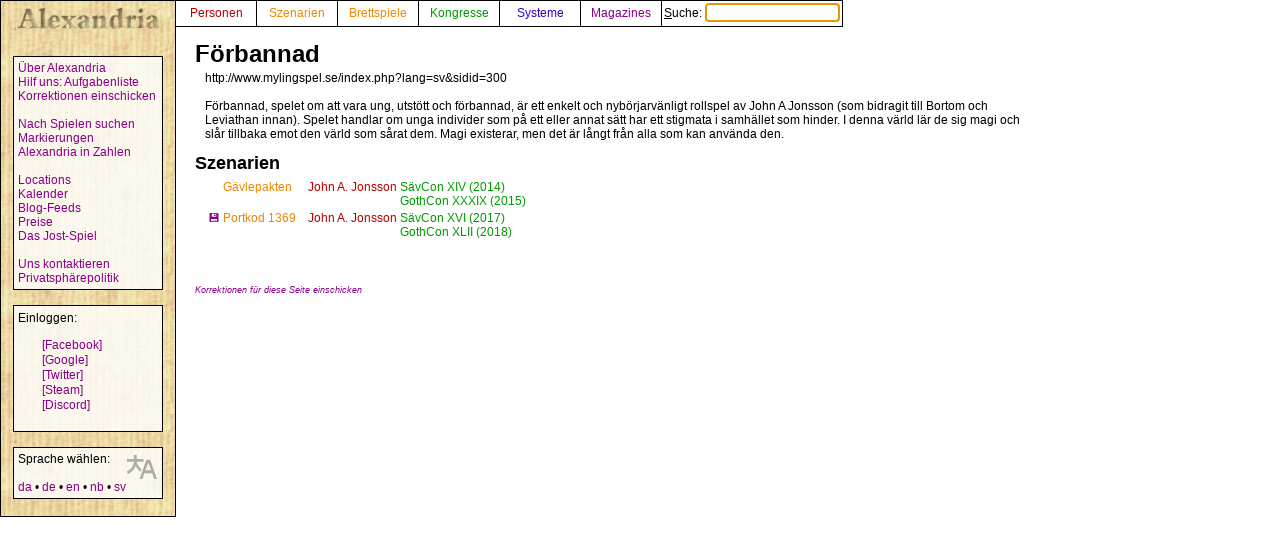

--- FILE ---
content_type: text/html; charset=UTF-8
request_url: https://alexandria.dk/de/data?system=268
body_size: 2207
content:
<!DOCTYPE html>
<html lang="de">
	<head>
		<title>
			Förbannad - Alexandria
		</title>
<meta name="viewport" content="width=1024">
		<meta name="robots" content="index, follow" />
		<meta property="og:image" content="https://alexandria.dk/gfx/alexandria_logo_og_crush.png" />
		<meta property="fb:admins" content="745283070">
		<link rel="stylesheet" type="text/css" href="/alexstyle.css" />
		<link rel="stylesheet" type="text/css" href="/uistyle.css" />
		<link rel="alternate" type="application/rss+xml" title="Alexandria" href="https://alexandria.dk/rss.php" />
		<link rel="icon" type="image/png" href="/gfx/favicon_ti.png">
		<link rel="search" type="application/opensearchdescription+xml" title="Alexandria" href="/opensearch.xml" />
		<link rel="stylesheet" href="//code.jquery.com/ui/1.12.1/themes/base/jquery-ui.css">
		<link rel="stylesheet" href="//code.jquery.com/ui/1.11.4/themes/smoothness/jquery-ui.css">
		<link rel="alternate" hreflang="da" href="https://alexandria.dk/da/data?system=268" />
		<link rel="alternate" hreflang="en" href="https://alexandria.dk/en/data?system=268" />
		<link rel="alternate" hreflang="nb" href="https://alexandria.dk/nb/data?system=268" />
		<link rel="alternate" hreflang="sv" href="https://alexandria.dk/sv/data?system=268" />
		<script
			  src="https://code.jquery.com/jquery-3.4.1.min.js"
			  integrity="sha256-CSXorXvZcTkaix6Yvo6HppcZGetbYMGWSFlBw8HfCJo="
			  crossorigin="anonymous"></script>
		<script src="//code.jquery.com/ui/1.12.1/jquery-ui.js"></script>
		<script src="/helper.js"></script>
		
		
		
					</head>

	<body>
				<div id="leftmenu">
			<p>
				<a href="./" accesskey="q"><img src="/gfx/texture_logo.gif" alt="Alexandria" title="Alexandria" width="151" height="28" id="alexandrialogo"></a>
			</p>
			<div class="leftmenucontent">
				<a href="about">Über Alexandria</a><br>
				<a href="todo">Hilf uns: Aufgabenliste</a><br>
				<a href="rettelser">Korrektionen einschicken</a><br>
				<br>
				<a href="findspec">Nach Spielen suchen</a><br>
				<a href="tags">Markierungen</a><br>
				<a href="statistik">Alexandria in Zahlen</a><br>
				<br>
				<a href="locations">Locations</a><br>
				<a href="calendar">Kalender</a><br>
				<a href="feeds">Blog-Feeds</a><br>
				<a href="awards">Preise</a><br>
				<a href="jostspil">Das Jost-Spiel</a><br>
				<br>
				<a href="kontakt">Uns kontaktieren</a><br>
				<a href="privacy">Privatsphärepolitik</a><br>
			</div>

			<div class="leftmenucontent">
				<span class="menulogin">
				Einloggen:
				</span>
				<ul class="remotelogin">
				<li><a href="fblogin" accesskey="l">[Facebook]</a></li>
				<li><a href="../login/google/" accesskey="g">[Google]</a></li>
				<li><a href="../login/twitter/" accesskey="t">[Twitter]</a></li>
				<li><a href="../login/steam/" accesskey="e">[Steam]</a></li>
				<li><a href="../login/discord/" accesskey="d">[Discord]</a></li>
				</ul>
				<br>
				
			</div>



			<div class="leftmenucontent selectlanguage">
			<img src="/gfx/icon_translator.svg" alt="Language icon">
			Sprache wählen:
			<br><br>
			<a href="/da/data?system=268" hreflang="da" title="dansk – Dänisch">da</a> • <a href="/de/data?system=268" hreflang="de" title="Deutsch">de</a> • <a href="/en/data?system=268" hreflang="en" title="English – Englisch">en</a> • <a href="/nb/data?system=268" hreflang="nb" title="norsk bokmål – Norwegisch (Bokmål)">nb</a> • <a href="/sv/data?system=268" hreflang="sv" title="svenska – Schwedisch">sv</a>			</div>

		</div>


		<nav>
		<div id="topmenu" itemscope itemtype="http://schema.org/WebSite">
			<meta itemprop="url" content="https://alexandria.dk/" />
			<form action="find" itemprop="potentialAction" itemscope itemtype="http://schema.org/SearchAction">
				
				<meta itemprop="target" content="https://alexandria.dk/find?find={find}"/>
				
				<div class="topmenublock">
					<a href="personer" class="person">Personen</a>
				</div>
				<div class="topmenublock">
					<a href="scenarier" class="game">Szenarien</a>
				</div>
				<div class="topmenublock">
					<a href="boardgames" class="game">Brettspiele</a>
				</div>
				<div class="topmenublock">
					<a href="cons" class="con">Kongresse</a>
				</div>
				<div class="topmenublock">
					<a href="systemer" class="system">Systeme</a>
				</div>
				<div class="topmenublock">
					<a href="magazines" class="magazines">Magazines</a>
				</div>
				<div class="topmenublockfind">
					<label for="ffind" accesskey="s">Suche: <input id="ffind" type="search" name="find" value="" size="15" class="find" itemprop="query-input" required autofocus></label>
				</div>
			</form>
		</div>
		</nav>

<div id="resultbox">
</div>

<div class="clear"></div>
<div id="content">

	<h2 class="datatitle">Förbannad</h2>



	
	<p class="indata">
		http://www.mylingspel.se/index.php?lang=sv&sidid=300<br />
<br />
Förbannad, spelet om att vara ung, utstött och förbannad, är ett enkelt och nybörjarvänligt rollspel av John A Jonsson (som bidragit till Bortom och Leviathan innan). Spelet handlar om unga individer som på ett eller annat sätt har ett stigmata i samhället som hinder. I denna värld lär de sig magi och slår tillbaka emot den värld som sårat dem. Magi existerar, men det är långt från alla som kan använda den.
	</p>



		<div style="clear: both;">
	</div>

	<h3 class="parttitle">
		Szenarien
	</h3>

	<table class="indata">
			<tr>
						<td></td>
			<td><a href="data?scenarie=7078" class="game" title="Gävlepakten">Gävlepakten</a></td>
			<td class="lpad">
						<a href="data?person=3036" class="person">John A. Jonsson</a><br>
						</td>
			<td>
						<a href="data?con=878" class="con" title="31. Oktober - 2. November 2014">SävCon XIV (2014)</a><br>
						<a href="data?con=720" class="con" title="3. - 5. April 2015">GothCon XXXIX (2015)</a><br>
					</tr>
			<tr>
						<td><a href="data?scenarie=7082" title="Dieses Szenario kann heruntergeladen werden">💾</a></td>
			<td><a href="data?scenarie=7082" class="game" title="Portkod 1369">Portkod 1369</a></td>
			<td class="lpad">
						<a href="data?person=3036" class="person">John A. Jonsson</a><br>
						</td>
			<td>
						<a href="data?con=881" class="con" title="3. - 5. November 2017">SävCon XVI (2017)</a><br>
						<a href="data?con=718" class="con" title="30. März - 1. April 2018">GothCon XLII (2018)</a><br>
					</tr>
		</table>



<br><br>
<a href="rettelser?cat=gamesystem&amp;data_id=268"><span class="updatelinktext">Korrektionen für diese Seite einschicken</span></a>

</div>
</body>
</html>
